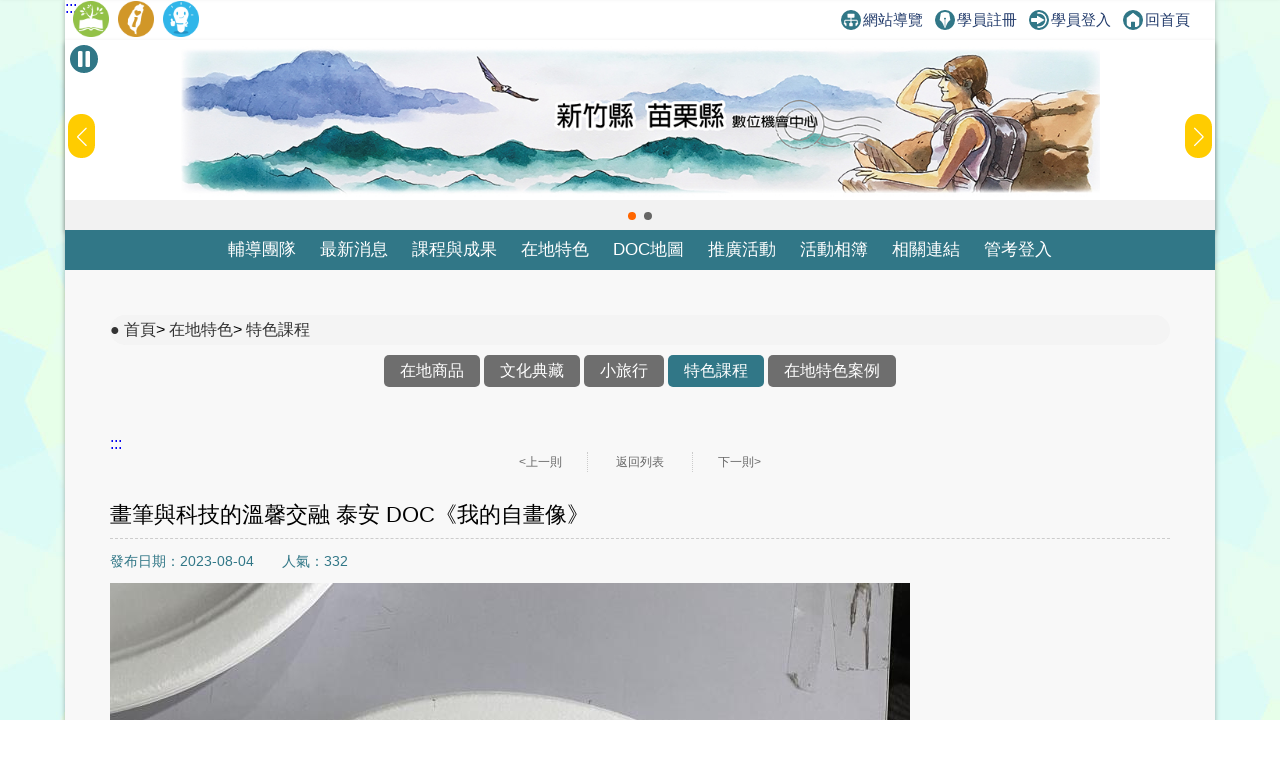

--- FILE ---
content_type: text/html; charset=utf-8
request_url: https://itaiwan.moe.gov.tw/sup/local_info.php?team=2&id=6242
body_size: 7434
content:
<!DOCTYPE HTML>
<html lang="zh-TW">
  <head>
    <title>畫筆與科技的溫馨交融  泰安 DOC《我的自畫像》-在地特色-新竹縣、苗栗縣數位機會中心</title>
    <meta http-equiv="X-UA-Compatible" content="IE=edge,chrome=1">
<meta name="viewport" content="width=device-width, initial-scale=1.0, user-scalable=no, minimum-scale=1.0, maximum-scale=1.0" />
<meta http-equiv="Content-Type" content="text/html; charset=utf-8" />
<meta name="format-detection" content="telephone=no">
<meta name="keywords" content="">
<meta name="description" content="">
<link rel="shortcut icon" href="https://itaiwan.moe.gov.tw/favicon.ico"/>

<link rel="stylesheet" href="https://itaiwan.moe.gov.tw/sup/style/_theme_style1.css"/><link rel="stylesheet" href="https://itaiwan.moe.gov.tw/sup/style/reset.css?v=20250612"/>
<link rel="stylesheet" href="https://itaiwan.moe.gov.tw/sup/style/index.css?v=20250612"/>
<link rel="stylesheet" href="https://itaiwan.moe.gov.tw/sup/style/main.css?v=20250612"/>
<link rel="stylesheet" href="https://itaiwan.moe.gov.tw/sup/style/public.css?v=20250612"/>
<link rel="stylesheet" href="https://itaiwan.moe.gov.tw/sup/style/fotorama.css?v=20250612"/>
<link rel="stylesheet" href="https://itaiwan.moe.gov.tw/style/swiper.css?v=20250612"/>
<script src="https://itaiwan.moe.gov.tw/js/jquery.min.js?v=20250612"></script>
<script src="https://itaiwan.moe.gov.tw/sup/js/js_scrolltopcontrol.js?v=20250612"></script>
<script src="https://itaiwan.moe.gov.tw/sup/js/js_submenu.js?v=20250612"></script>
<script src="https://itaiwan.moe.gov.tw/sup/js/fotorama.js?v=20250612"></script>
<script src="https://itaiwan.moe.gov.tw/sup/js/jq_option_menu.js?v=20250612"></script>
<script src="https://itaiwan.moe.gov.tw/sup/js/ddaccordion.js?v=20250612"></script>
<script src="https://itaiwan.moe.gov.tw/sup/js/js_youtube_autoscal.js?v=20250612"></script>
<script src="https://itaiwan.moe.gov.tw/sup/js/jquery.carouFredSel-6.2.1-packed.js?v=20250612"></script>
<script src="https://itaiwan.moe.gov.tw/sup/js/jquery.carouFredSel-6.2.1-packed_custom.js?v=20250612"></script>
<script src="https://itaiwan.moe.gov.tw/js/tab.js?v=20250612"></script>
<script src="https://itaiwan.moe.gov.tw/js/swiper.min.js?v=20250612"></script>
<script type="text/javascript">
  ddaccordion.init({
  	headerclass: "expandable", //Shared CSS class name of headers group that are expandable
  	contentclass: "categoryitems", //Shared CSS class name of contents group
  	revealtype: "click", //Reveal content when user clicks or onmouseover the header? Valid value: "click", "clickgo", or "mouseover"
  	mouseoverdelay: 200, //if revealtype="mouseover", set delay in milliseconds before header expands onMouseover
  	collapseprev: false, //Collapse previous content (so only one open at any time)? true/false 
  	defaultexpanded: [], //index of content(s) open by default [index1, index2, etc]. [] denotes no content
  	onemustopen: false, //Specify whether at least one header should be open always (so never all headers closed)
  	animatedefault: false, //Should contents open by default be animated into view?
  	persiststate: true, //persist state of opened contents within browser session?
  	toggleclass: ["", "openheader"], //Two CSS classes to be applied to the header when it's collapsed and expanded, respectively ["class1", "class2"]
  	togglehtml: ["prefix", "", ""], //Additional HTML added to the header when it's collapsed and expanded, respectively  ["position", "html1", "html2"] (see docs)
  	animatespeed: "fast", //speed of animation: integer in milliseconds (ie: 200), or keywords "fast", "normal", or "slow"
  	oninit:function(headers, expandedindices){ //custom code to run when headers have initalized
  		//do nothing
  	},
  	onopenclose:function(header, index, state, isuseractivated){ //custom code to run whenever a header is opened or closed
  		//do nothing
  	}
  })
</script>  </head>
  <body>
    	
<noscript>
  <div class="_noscript">
    很抱歉，網站的某些功能在 JavaScript 沒有啟用的狀態下無法正常使用。
  </div>
</noscript>
<a href="#C" class="goCenter" title="跳到主要內容" tabindex="1">跳到主要內容</a>
<div class="mini_menu">
  <div class="column">
    <div class="logo"><a href="index.php?team=2" tabindex="-1">新竹縣、苗栗縣數位機會中心</a></div>
    <div class="mini_submenu">
      <ul id="mini_menu">
        <li class="m0">
          <a href="about.php?team=2" tabindex="-1" title="輔導團隊">輔導團隊</a>
          <div class="submenu submenu_style1" style="display: none;">
            <div class="sub_class">
              <div class='title'><a href='about.php?team=2&id=1' tabindex="-1" title="計畫介紹">計畫介紹</a></div>
              <div class='title'><a href='about.php?team=2&id=2' tabindex="-1" title="關於我們">關於我們</a></div>
              <div class='title'><a href='about_2.php?team=2' tabindex="-1" title="地理位置">地理位置</a></div>
              <div class='title'><a href='resultvideo.php?team=2' tabindex="-1" title="輔導成果">輔導成果</a></div>
            </div>
          </div>
        </li>
        <li class="m0">
          <a href="news.php?team=2" tabindex="-1" title="最新消息">最新消息</a>
          <div class="submenu submenu_style1" style="display: none;">
            <div class="sub_class">
              <div class="title"><a href="news.php?team=2" tabindex="-1" title="最新消息">最新消息</a></div>
              <div class="title"><a href="mediareport.php?team=2" tabindex="-1" title="媒體報導">媒體報導</a></div>
            </div>
          </div>
        </li>
        <li class="m0">
          <a href="achievement.php?team=2" tabindex="-1" title="課程與成果">課程與成果</a>
          <div class="submenu submenu_style1" style="display: none;">
            <div class="sub_class">
              <div class="title"><a href="course.php?team=2" tabindex="-1" title="開課訊息">開課訊息</a></div>
              <div class="title"><a href="digital_list.php?team=2" tabindex="-1" title="數位應用活動">數位應用活動</a></div>
              <div class="title"><a href="achievement.php?team=2" tabindex="-1" title="上課照片">上課照片</a></div>
              <div class="title"><a href="achievement_dig.php?team=2" tabindex="-1" title="數位上課照片">數位上課照片</a></div>
              <div class="title"><a href="onlineclass.php?team=2" tabindex="-1" title="線上課程">線上課程</a></div>
              <div class="title"><a href="story.php?team=2" tabindex="-1" title="學習故事">學習故事</a></div>
            </div>
          </div>
        </li>
        <li class="m0">
          <a href="local.php?team=2" tabindex="-1" title="在地特色">在地特色</a>
          <div class="submenu submenu_style1" style="display: none;">
            <div class="sub_class">
              <div class='title'><a href='local.php?team=2&id=1' tabindex='-1' title='在地商品'>在地商品</a></div><div class='title'><a href='local.php?team=2&id=2' tabindex='-1' title='文化典藏'>文化典藏</a></div><div class='title'><a href='local.php?team=2&id=3' tabindex='-1' title='小旅行'>小旅行</a></div><div class='title'><a href='local.php?team=2&id=4' tabindex='-1' title='特色課程'>特色課程</a></div><div class='title'><a href='local.php?team=2&id=5' tabindex='-1' title='在地特色案例'>在地特色案例</a></div>            </div>
          </div>
        </li>
                <li class="m0">
          <a href="docmap_list_2.php?team=2" tabindex="-1" title="DOC地圖">DOC地圖</a>
        </li>
                <li class="m0">
          <a href="actives.php?team=2" tabindex="-1" title="推廣活動">推廣活動</a>
        </li>
				<li class="m0">
          <a href="album.php?team=2" title="活動相簿" tabindex="-1">活動相簿</a>
          <div class="submenu submenu_style1" style="display: none;">
            <div class="sub_class">
              <div class='title'><a href='album.php?team=2' tabindex="-1" title="活動照片">活動照片</a></div>
              <div class='title'><a href='photo.php?team=2' tabindex="-1" title="精選照片">精選照片</a></div>
              <div class='title'><a href='disseminate.php?team=2' tabindex="-1" title="宣導活動">宣導活動</a></div>
            </div>
          </div>
        </li>
        <li class="m0">
          <a href="links.php?team=2" tabindex="-1" title="相關連結">相關連結</a>
          <div class="submenu submenu_style1" style="display: none;">
            <div class="sub_class">
              <div class="title"><a href="links.php?team=2" tabindex="-1" title="網站連結">網站連結</a></div>
              <div class="title"><a href="links_company.php?team=2" tabindex="-1" title="企業捐贈">企業捐贈</a></div>
            </div>
          </div>
        </li>
        <li class="m0">
          <a href="#" tabindex="-1" title="登入">登入</a>
          <div class="submenu submenu_style1" style="display: none;">
            <div class="sub_class">
              <div class="title"><a href="../admin/index.php" tabindex="-1" title="管考登入">管考登入</a></div>
            </div>
          </div>
        </li>
      </ul>
    </div>
  </div>
</div>
<div class="contain_head">
<div class="header">
	<a class="TOP_mobile" title="上方連結區" name="U" accesskey="U" href="#U" tabindex="1">:::</a>
  <div class="link">
    <div class="link_column">
      <ul>
        <li>
          <h1><a href="index.php?team=2" title="回輔導團首頁"><img src="style/icon_sup.png" height="36" alt="回輔導團首頁"/></a></h1>
        </li>
        <li><a href="../index.php" title="回偏鄉數位培力推動計畫"><img src="style/icon_itaiwan.png" height="36" alt="回偏鄉數位培力推動計畫"/></a></li>
        <li><a href="../elearning/index.php" target="_blank" title="學習中心[另開新視窗]"><img src="style/icon_elearning.png" height="36" alt="學習中心"/></a></li>
      </ul>
			<div class="message">
        <a href="sitemap.php?team=2" title="網站導覽"><img src="style/icon_link_sitemap.svg" alt="圖示-網站導覽" style="">網站導覽</a>
        <a href="/elearning/member_regist.php" title="學員註冊(另開新視窗)" target="_blank"><img src="style/icon_link_regist.svg" alt="圖示-學員註冊" style="">學員註冊</a> 
        <a href="/elearning/login.php" title="學員登入(另開新視窗)" target="_blank"><img src="style/icon_link_login.svg" alt="圖示-學員登入" style="">學員登入</a>
        <a href="index.php?team=2" title="回首頁"><img src="style/icon_link_index.svg" alt="圖示-回首頁" style="">回首頁</a>
      </div>
    </div>
  </div>
  <div class="column">
    <div class="logo" onClick="location.href='index.php?team=2'">新竹縣、苗栗縣數位機會中心</div>
    <div id="option" tabindex="1">展開漢堡選單</div>
    <div id="option_column">
      <div class="option_wrap">
        <ul class="option_menu">
          <li class="menuheader expandable option_sel">
            <a href="#" tabindex="-1" title="登入">登入</a> <span class="status">展開</span>
          </li>
          <ul class="categoryitems">
            <li><a href="../admin/index.php" tabindex="-1" title="管考登入">管考登入</a></li>
          </ul>
          <li class="option_sel">
            <a href="index.php?team=2" tabindex="-1" title="首頁">首頁</a>
          </li>
          <li class="option_title">主選單</li>
          <li class="menuheader expandable option_sel">
            <a href="about.php?team=2" tabindex="-1" title="輔導團隊">輔導團隊</a> <span class="status">展開</span>
          </li>
          <ul class="categoryitems">
            <li><a href='about.php?team=2&id=1' tabindex="-1" title="計畫介紹">計畫介紹</a></li>
            <li><a href='about.php?team=2&id=2' tabindex="-1" title="關於我們">關於我們</a></li>
            <li><a href='about_2.php?team=2' tabindex="-1" title="地理位置">地理位置</a></li>
            <li><a href='resultvideo.php?team=2' tabindex="-1" title="輔導成果">輔導成果</a></li>
          </ul>
          <li class="option_sel">
            <a href="news.php?team=2" tabindex="-1" title="最新消息">最新消息</a>
          </li>
          <li class="option_sel">
            <a href="mediareport.php?team=2" tabindex="-1" title="媒體報導">媒體報導</a>
          </li>
          <li class="menuheader expandable option_sel">
            <a href="achievement.php?team=2" tabindex="-1" title="課程與成果">課程與成果</a> <span class="status">展開</span>
          </li>
          <ul class="categoryitems">
            <li><a href="course.php?team=2" tabindex="-1" title="開課訊息">開課訊息</a></li>
            <li><a href="digital_list.php?team=2" tabindex="-1" title="數位應用活動">數位應用活動</a></li>
            <li><a href="achievement.php?team=2" tabindex="-1" title="上課照片">上課照片</a></li>
            <li><a href="achievement_dig.php?team=2" tabindex="-1" title="數位上課照片">數位上課照片</a></li>
            <li><a href="onlineclass.php?team=2" tabindex="-1" title="線上課程">線上課程</a></li>
            <li><a href="story.php?team=2" tabindex="-1" title="學習故事">學習故事</a></li>
          </ul>
          <li class="menuheader expandable option_sel">
            <a href="local.php?team=2" tabindex="-1" title="在地特色">在地特色</a> <span class="status">展開</span>
          </li>
          <ul class="categoryitems">
            <li><a href='local.php?team=2&id=1' tabindex='-1' title='在地商品'>在地商品</a></li><li><a href='local.php?team=2&id=2' tabindex='-1' title='文化典藏'>文化典藏</a></li><li><a href='local.php?team=2&id=3' tabindex='-1' title='小旅行'>小旅行</a></li><li><a href='local.php?team=2&id=4' tabindex='-1' title='特色課程'>特色課程</a></li><li><a href='local.php?team=2&id=5' tabindex='-1' title='在地特色案例'>在地特色案例</a></li>          </ul>
                    <li class="option_sel">
            <a href="docmap_list_2.php?team=2" tabindex="-1" title="DOC地圖">DOC地圖</a>
          </li>
                    <li class="option_sel">
            <a href="actives.php?team=2" tabindex="-1" title="推廣活動">推廣活動</a>
          </li>
					<li class="menuheader expandable option_sel">
            <a href="album.php?team=2" tabindex="-1" title="活動相簿">活動相簿</a> <span class="status">展開</span>
          </li>
          <ul class="categoryitems">
            <li><a href="album.php?team=2" tabindex="-1" title="活動照片">活動照片</a></li>
            <li><a href="photo.php?team=2" tabindex="-1" title="精選照片">精選照片</a></li>
            <li><a href="disseminate.php?team=2" tabindex="-1" title="宣導活動">宣導活動</a></li>
          </ul>
          <li class="menuheader expandable option_sel">
            <a href="links.php?team=2" tabindex="-1" title="相關連結">相關連結</a> <span class="status">展開</span>
          </li>
          <ul class="categoryitems">
            <li><a href="../index.php" tabindex="-1" title="偏鄉數位培力推動計畫">偏鄉數位培力推動計畫</a></li>
            <li><a href="../tablet/index.php" tabindex="-1" title="行動近用計畫">行動近用計畫</a></li>
            <li><a href="../elearning/index.php" tabindex="-1" title="學習中心">學習中心</a></li>
            <li><a href="links.php?team=2" tabindex="-1" title="網站連結">網站連結</a></li>
            <li><a href="links_company.php?team=2" tabindex="-1" title="企業捐贈">企業捐贈</a></li>
          </ul>
          <li class="option_title">網站資訊</li>
          <li class="option_sel">
            <a href="private.php?team=2" tabindex="-1" title="隱私權宣告">隱私權宣告</a>
          </li>
          <li class="option_sel">
            <a href="security.php?team=2" tabindex="-1" title="資訊安全宣告">資訊安全宣告</a>
          </li>
          <li class="option_sel">
            <a href="personal.php?team=2" tabindex="-1" title="個人資料保護">個人資料保護</a>
          </li>
          <li class="option_sel">
            <a href="sitemap.php?team=2" tabindex="-1" title="網站導覽">網站導覽</a>
          </li>
					<a href="#close" id="rwdmenu_tab_close" tabindex="-1" title="關閉選單">關閉選單</a>
        </ul>
      </div>
    </div>
  </div>
</div>

<div class="top_banner">
	<!--banner start-->
	<button id="button-top-banner" class="swiper-toggle _stop" aria-label="暫停Banner輪播" type="button" title="暫停Banner輪播">
    <span class="_text">暫停Banner輪播</span>
  </button>
	
	<div class="swiper-container swiper_banner">
		<div class="swiper-wrapper">
			<!-- Slides -->
			
					<div class="swiper-slide">
						<div class="box_commend">
							<a href="https://itaiwan.moe.gov.tw/sup/index.php?team=2" title="前往輔導團網站[另開新視窗]" target="_blank">
								<div class="pic" style="background-image: url('/doc/upfd/upimage/TP-170314-013548.jpg');">前往輔導團網站[另開新視窗]</div>
							</a>
						</div>
					</div>
					<div class="swiper-slide">
						<div class="box_commend">
							<a href="https://itaiwan.moe.gov.tw/sup/index.php?team=2" title="前往輔導團網站[另開新視窗]" target="_blank">
								<div class="pic" style="background-image: url('/doc/upfd/upimage/TP-170316-013780.jpg');">前往輔導團網站[另開新視窗]</div>
							</a>
						</div>
					</div>		</div>
		<div class="swiper-pagination swiper-pagination-white"></div>
		<div class="swiper-button-next swiper-button-white"></div>
		<div class="swiper-button-prev swiper-button-white"></div>
	</div>
	<noscript>
		<style type="text/css">
			.top_banner{
				height: unset;
			}
			.swiper-wrapper{
				display: grid !important;
				gap: 5px !important;
				grid-template-columns: repeat(1,1fr);
			}
			.swiper-button-prev,
			.swiper-button-next{
				display: none !important;
			}
		</style>
	</noscript>
	<!--banner end-->
</div>
<script type="text/javascript">
/*20250606-無障礙修改需求-banner start*/
//********************************************
$(function(){
  function index_banner(){
    var swiper_banner = new Swiper('.swiper_banner', {
      slidesPerView: 1,
      spaceBetween: 0,
      //centeredSlides: true,
      loop: true,
      autoplay: {
        delay: 8000,
        disableOnInteraction: false,
      },
      pagination: {
        el: '.swiper-pagination',
        clickable: true,
      },
      navigation: {
        nextEl: '.swiper-button-next',
        prevEl: '.swiper-button-prev',
      },
    })
    let isPaused = false;
    $('#button-top-banner').on('click', function () {
      if (isPaused) {
        swiper_banner.autoplay.start();
        let _text = "暫停";
        $(this).attr('aria-label',_text);
        $(this).addClass('_stop');
        $(this).removeClass('_play');
        $(this).find("span").text(_text);
      } else {
        swiper_banner.autoplay.stop();
        let _text = "輪播";
        $(this).attr('aria-label',_text);
        $(this).addClass('_play');
        $(this).removeClass('_stop');
        $(this).find("span").text(_text);
      }
      isPaused = !isPaused;
    });
  }
  index_banner();
});
//********************************************
/*20250606-無障礙修改需求-banner end*/
</script>
</script>    <div id="mask"></div>
    <div class="menu">
  <div class="menu_column">
    <ul id="menu" class="nav">
      <li class="m0">
        <a href="about.php?team=2" title="輔導團隊">輔導團隊</a>
        <div class="submenu submenu_style1" style="display: none;">
          <div class="sub_class">
            <div class='title'><a href='about.php?team=2&id=1' title="計畫介紹">計畫介紹</a></div>
            <div class='title'><a href='about.php?team=2&id=2' title="關於我們">關於我們</a></div>
            <div class='title'><a href='about_2.php?team=2' title="地理位置">地理位置</a></div>
            <div class='title'><a href='resultvideo.php?team=2' title="輔導成果">輔導成果</a></div>
          </div>
        </div>
      </li>
      <li class="m0">
        <a href="news.php?team=2" title="最新消息">最新消息</a>
        <div class="submenu submenu_style1" style="display: none;">
          <div class="sub_class">
            <div class="title"><a href="news.php?team=2" title="最新消息">最新消息</a></div>
            <div class="title"><a href="mediareport.php?team=2" title="媒體報導">媒體報導</a></div>
          </div>
        </div>
      </li>
      <li class="m0">
        <a href="course.php?team=2" title="課程與成果">課程與成果</a>
        <div class="submenu submenu_style1" style="display: none;">
          <div class="sub_class">
            <div class="title"><a href="course.php?team=2" title="開課訊息">開課訊息</a></div>
            <div class="title" style="width:120px;"><a href="digital_list.php?team=2" title="數位應用活動">數位應用活動</a></div>
            <div class="title"><a href="achievement.php?team=2" title="上課照片">上課照片</a></div>
            <div class="title"><a href="achievement_dig.php?team=2" title="數位上課照片">數位上課照片</a></div>
            <div class="title"><a href="onlineclass.php?team=2" title="線上課程">線上課程</a></div>
            <div class="title"><a href="story.php?team=2" title="學習故事">學習故事</a></div>
          </div>
        </div>
      </li>
      <li class="m0">
        <a href="local.php?team=2" title="在地特色">在地特色</a>
        <div class="submenu submenu_style1" style="display: none;">
          <div class="sub_class">
            <div class='title'><a href='local.php?team=2&id=1' title='在地商品'>在地商品</a></div><div class='title'><a href='local.php?team=2&id=2' title='文化典藏'>文化典藏</a></div><div class='title'><a href='local.php?team=2&id=3' title='小旅行'>小旅行</a></div><div class='title'><a href='local.php?team=2&id=4' title='特色課程'>特色課程</a></div><div class='title'><a href='local.php?team=2&id=5' title='在地特色案例'>在地特色案例</a></div>          </div>
        </div>
      </li>
            <li class="m0">
        <a href="docmap_list_2.php?team=2" title="DOC地圖">DOC地圖</a>
      </li>
            <li class="m0">
        <a href="actives.php?team=2" title="推廣活動">推廣活動</a>
				<!--
				<div class="submenu submenu_style3" style="display: none;">
          <div class="sub_class">
            <div class="title"><a href="actives.php?team=2" title="推廣活動">推廣活動</a></div>
            <div class="title"><a href="openrecord.php?team=2" title="DOC開放紀錄">DOC開放紀錄</a></div>
          </div>
        </div>
				-->
      </li>
			<li class="m0">
        <a href="album.php?team=2" title="活動照片">活動相簿</a>
        <div class="submenu submenu_style1" style="display: none;">
          <div class="sub_class">
            <div class='title'><a href='album.php?team=2' title="活動照片">活動照片</a></div>
            <div class='title'><a href='photo.php?team=2' title="精選照片">精選照片</a></div>
            <div class='title'><a href='disseminate.php?team=2' title="宣導活動">宣導活動</a></div>
          </div>
        </div>
      </li>
			<!--
      <li class="m0">
        <a href="album.php?team=2" title="活動照片">活動照片</a>
      </li>
      <li class="m0">
        <a href="photo.php?team=2" title="精選照片">精選照片</a>
      </li>
			-->
      <li class="m0">
        <a href="links.php?team=2" title="相關連結">相關連結</a>
        <div class="submenu submenu_style1" style="display: none;">
          <div class="sub_class">
            <div class="title"><a href="links.php?team=2" title="網站連結">網站連結</a></div>
            <div class="title"><a href="links_company.php?team=2" title="企業捐贈">企業捐贈</a></div>
          </div>
        </div>
      </li>
      <li class="m0">
        <a href="../admin/index.php" title="管考登入">管考登入</a>
      </li>
    </ul>
  </div>
</div>    </div>
    <div class="contain">
      <div class="info_column">
        <div class="mobile_banner"></div>
        <div class="main_column_full">
          <div class="nav_column">
            <span class="nav_view">
              <a href="index.php?team=2" title="首頁">首頁</a>>
              <a href="local.php?team=2" title="在地特色">在地特色</a>>
              <a href="local.php?team=2&id=4" title="特色課程">特色課程</a>
            </span>
          </div>
          <div class="share_column">
            <!--
<script type='text/javascript' data-cfasync='false' src='//dsms0mj1bbhn4.cloudfront.net/assets/pub/shareaholic.js' data-shr-siteid='b9d99283765bf2d88705b263bdb15a18' async='async'></script>
<div class='shareaholic-canvas' data-app='share_buttons' data-app-id='24642398'></div>
-->
          </div>
					<div class="main_column_full_left_menu">
            <a href="local.php?team=2&id=1" title="在地商品">在地商品</a>
            <a href="local.php?team=2&id=2" title="文化典藏">文化典藏</a>
            <a href="local.php?team=2&id=3" title="小旅行">小旅行</a>
						<a href="local.php?team=2&id=4" title="特色課程" class="current">特色課程</a> 
            <a href="local.php?team=2&id=5" title="在地特色案例">在地特色案例</a> 
					</div>	
        </div>
        <div class="main_column_full">
          <a href="#C" title="中央內容區塊" id="AC" accesskey="C" name="C">:::</a>
          <div class="page_container page_container_top">
            <div id="page_block">
              <a class='page_prev' href='local_info.php?team=2&id=6165' title='上一則'>&lt;上一則</a>              <a class="page_back" href="local.php?team=2&id=4" title="返回在地特色列表">返回列表</a>
              <a class='page_next' href='local_info.php?team=2&id=6243' title='下一則'>下一則&gt;</a>            </div>
          </div>
          <div class="main_title_column">
            <div class="left">
              <div class="title justify">
                畫筆與科技的溫馨交融  泰安 DOC《我的自畫像》              </div>
            </div>
            <div class="right">
            </div>
          </div>
          <div class="main_date">發布日期：2023-08-04　　人氣：332</div>
                    <div class='HTML_info justify'><p class='pic_top'><img src='/doc/upfd/upimage/LO-230804-056377.jpg' alt='學員繪製自己的畫像。' /></p><p>泰安 DOC 開設「我的自畫像」課程，前往錦水部落圓墩文健站服務高齡長者，許沛晴老師結合手繪與平板工具，協助部落長輩繪製下自己可愛的樣貌，並藉由課程體驗讓長輩們有機會接觸新科技，增進長輩氜對數位學習的意願。</p>

<p> </p>

<p>課堂上，沛晴老師活潑的帶領長輩跳起健康早操，親近長輩平常在文健站的日常，也順便活動日益退化的手腳。</p></div><div class='HTML_info justify'><p class='pic_top'><img src='/doc/upfd/upimage/NS-231017-058759.jpg' alt='學員利用輕黏土捏出自己的模樣。' /></p><p><br />
老師一步步的耐心帶領著學員發想繪圖的創意，長輩們熱絡的回應自己期待自己的模樣，並藉由手中的畫筆將想像中的樣貌畫下來，其中一位八十多歲的長輩向我們表示自己的手已經無法完全張開，但他還是很認真仔細的一筆一筆慢慢畫，鄰座的同學也熱心協助，給予配色建議，完成後，Ya'ge 開心的展示自己的作品，並且開心的說要趕快帶回去和家人分享。</p></div><div class='HTML_info justify'><p class='pic_top'><img src='/doc/upfd/upimage/LO-230804-056379.jpg' alt='開心與學習成果合影。' /></p><p>課程結束後，部落長輩一起和自己的作品拍下合照，為這次課程畫下美好句點。</p></div>          <div class="page_container">
            <div id="page_block">
              <a class='page_prev' href='local_info.php?team=2&id=6165' title='上一則'>&lt;上一則</a>              <a class="page_back" href="local.php?team=2&id=4" title="返回在地特色列表">返回列表</a>
              <a class='page_next' href='local_info.php?team=2&id=6243' title='下一則'>下一則&gt;</a>            </div>
          </div>
        </div>
      </div>
      <div class="column_copyright">
	<div class="block_style"></div>
    <div class="column">
        <div class="fb">
          <iframe src="https://www.facebook.com/plugins/page.php?href=https%3A%2F%2Fwww.facebook.com%2FiDOC.edu%2F&tabs=timeline&width=340&height=70&small_header=false&adapt_container_width=true&hide_cover=true&show_facepile=false&appId=215111895359552" width="340" height="70" scrolling="no" frameborder="0" allowTransparency="true" allow="encrypted-media" title="偏鄉數位培力推動計畫facebook" name="fbframe" sandbox></iframe>  
        </div>
                <div class="fb">
					<iframe src="https://www.facebook.com/plugins/page.php?href=https%3A%2F%2Fwww.facebook.com%2FDOCBenQ%2F&tabs=timeline&width=340&height=70&small_header=false&adapt_container_width=true&hide_cover=true&show_facepile=false&appId=215111895359552" width="340" height="70" scrolling="no" frameborder="0" allowTransparency="true" allow="encrypted-media" title="財團法人明基基金會facebook" name="fbframe" sandbox></iframe>  
        </div>
                        <div class="fb">
          <iframe src="https://www.facebook.com/plugins/page.php?href=https%3A%2F%2Fwww.facebook.com%2Fbenqfoundation.org&tabs=timeline&width=340&height=70&small_header=false&adapt_container_width=true&hide_cover=true&show_facepile=false&appId=215111895359552" width="340" height="70" scrolling="no" frameborder="0" allowTransparency="true" allow="encrypted-media" title="友站facebook" name="fbframe" sandbox></iframe>
        </div>
                <div class="link">
        	<ul>
            <li>
              <a href="#Z" accesskey="Z" name="Z" title="下方導覽區塊">:::</a>
            </li>
            <li>
              <a href="private.php?team=2" title="隱私權宣告">隱私權宣告</a>
            </li>
            <li>
              <a href="security.php?team=2" title="資訊安全宣告">資訊安全宣告</a>
            </li>
            <li>
              <a href="personal.php?team=2" title="個人資料保護">個人資料保護</a>
            </li>
            <li>
              <a href="sitemap.php?team=2" title="網站導覽">網站導覽</a>
            </li>
          </ul>
        </div>
        <div class="counts"><img src="style/icon_site_counts.png" alt="瀏覽人次"/> 瀏覽人次：1,726,296  </div>
        <div class="info">
          <div class="host"> 輔導團隊：財團法人明基基金會　</div>
          <div class="address">地址：333 桃園市龜山區山鶯路 157 號 </div>
          <div class="service_msg">連絡電話：(03) 359-8800 # 2893</div>
        </div>
        <div class="e-mail">
          <img src="style/icon_email.png" alt="聯絡信箱"/> 聯絡信箱：<a href="mailto:Vada.YC.Lee@BenQ.com" title="聯絡信箱">Vada.YC.Lee@BenQ.com</a>
        </div>
    </div>
</div>
<style>
<!--
#rev-shifter{
display:none;
}
-->
</style>
<!-- Google tag (gtag.js) -->
<script async src="https://www.googletagmanager.com/gtag/js?id=G-7FRXDRDXZP"></script>
<script>
  window.dataLayer = window.dataLayer || [];
  function gtag(){dataLayer.push(arguments);}
  gtag('js', new Date());

  gtag('config', 'G-7FRXDRDXZP');
</script>
<script>  
  $('a').each(function() {
    $a_tag = $(this).attr("title");
    if(typeof($a_tag) == "undefined") {
      $(this).hide();
    }
  });
  $('img').each(function() {
    $img_tag = $(this).attr("alt");
    if(typeof($img_tag) == "undefined") {
      $(this).hide();
    }
  });
  $('table').each(function() {
    $table_tag = $(this).attr("summary");
    if(typeof($table_tag) == "undefined") {
      $(this).hide();
    } else {
      t = $(this);
      firstTr = t.find('tr:first').remove();
      firstTr.find('td').contents().unwrap().wrap('<th>');
  
      t.prepend($('<thead></thead>').append(firstTr));
    }
  });
	
	// 處理 select：若沒有 title 則補上說明
  $('select').each(function () {
    const select = $(this);
    const title = select.attr("title");
    const defaultTitle = "請按下空白鍵或Enter鍵展開選項";
    if (!title || title.trim() === "") {
      select.attr("title", defaultTitle);
    }
  });
</script>    </div>
    <script src="js/menu_float.js"></script>
  </body>
</html>

--- FILE ---
content_type: text/css
request_url: https://itaiwan.moe.gov.tw/sup/style/_theme_style1.css
body_size: 216
content:
:root{
  --theme_master_color: #317787;
  --body_bg: url(../style1/bg.jpg) repeat;
  --column_copyright: url(../style1/bg_bottom.jpg) repeat;
  --column_copyright_block_style: url(../style1/bg_bottom_bar.png) repeat-x;
  --list_column_show_column_prev: url(../style1/button_prev.png) no-repeat;
  --list_column_show_column_next: url(../style1/button_next.png) no-repeat;
  --icon_column_title_result: url(../style1/iocn_001.png) no-repeat;
  --icon_column_title_story: url(../style1/iocn_002.png) no-repeat;
}

--- FILE ---
content_type: text/javascript
request_url: https://itaiwan.moe.gov.tw/sup/js/ddaccordion.js?v=20250612
body_size: 4623
content:
//** Accordion Content script: By Dynamic Drive, at http://www.dynamicdrive.com
//** Created: Jan 7th, 08'. Last updated: Feb 16th, 2012 to v2.0

//Version 1.9: June 7th, 2010':
//**1) Ajax content support added, so a given header's content can be dynamically fetched from an external file and on demand.
//**2) Optimized script performance by caching header and content container references

//Version 2.0: Feb 16th, 2012':
//** 1) Added option ("scrolltoheader") to scroll to the expanded header in question after it expands (useful if a header contains long content).


var ddaccordion={
	ajaxloadingmsg: '<img src="loading2.gif" /><br />Loading Content...', //customize HTML to output while Ajax content is being fetched (if applicable)

	headergroup: {}, //object to store corresponding header group based on headerclass value
	contentgroup: {}, //object to store corresponding content group based on headerclass value

	preloadimages:function($images){
		$images.each(function(){
			var preloadimage=new Image()
			preloadimage.src=this.src
		})
	},

	expandone:function(headerclass, selected, scrolltoheader){ //PUBLIC function to expand a particular header
		this.toggleone(headerclass, selected, "expand", scrolltoheader)
	},

	collapseone:function(headerclass, selected){ //PUBLIC function to collapse a particular header
		this.toggleone(headerclass, selected, "collapse")
	},

	expandall:function(headerclass){ //PUBLIC function to expand all headers based on their shared CSS classname
		var $headers=this.headergroup[headerclass]
		this.contentgroup[headerclass].filter(':hidden').each(function(){
			$headers.eq(parseInt($(this).attr('contentindex'))).trigger("evt_accordion")
		})
	},

	collapseall:function(headerclass){ //PUBLIC function to collapse all headers based on their shared CSS classname
		var $headers=this.headergroup[headerclass]
		this.contentgroup[headerclass].filter(':visible').each(function(){
			$headers.eq(parseInt($(this).attr('contentindex'))).trigger("evt_accordion")
		})
	},

	toggleone:function(headerclass, selected, optstate, scrolltoheader){ //PUBLIC function to expand/ collapse a particular header
		var $targetHeader=this.headergroup[headerclass].eq(selected)
		var $subcontent=this.contentgroup[headerclass].eq(selected)
		if (typeof optstate=="undefined" || optstate=="expand" && $subcontent.is(":hidden") || optstate=="collapse" && $subcontent.is(":visible"))
			$targetHeader.trigger("evt_accordion", [false, scrolltoheader])
	},

	ajaxloadcontent:function($targetHeader, $targetContent, config, callback){
		var ajaxinfo=$targetHeader.data('ajaxinfo')

		function handlecontent(content){ //nested function
			if (content){ //if ajax content has loaded
				ajaxinfo.cacheddata=content //remember ajax content 
				ajaxinfo.status="cached" //set ajax status to cached
				if ($targetContent.queue("fx").length==0){ //if this content isn't currently expanding or collapsing
					$targetContent.hide().html(content) //hide loading message, then set sub content's HTML to ajax content
					ajaxinfo.status="complete" //set ajax status to complete
					callback() //execute callback function- expand this sub content
				}
			}
			if (ajaxinfo.status!="complete"){
				setTimeout(function(){handlecontent(ajaxinfo.cacheddata)}, 100) //call handlecontent() again until ajax content has loaded (ajaxinfo.cacheddata contains data)
			}
		} //end nested function

		if (ajaxinfo.status=="none"){ //ajax data hasn't been fetched yet
			$targetContent.html(this.ajaxloadingmsg)
			$targetContent.slideDown(config.animatespeed)
			ajaxinfo.status="loading" //set ajax status to "loading"
			$.ajax({
				url: ajaxinfo.url, //path to external menu file
				error:function(ajaxrequest){
					handlecontent('Error fetching content. Server Response: '+ajaxrequest.responseText)
				},
				success:function(content){
					content=(content=="")? " " : content //if returned content is empty, set it to "space" is content no longer returns false/empty (hasn't loaded yet)
					handlecontent(content)
				}
			})
		}
		else if (ajaxinfo.status=="loading")
			handlecontent(ajaxinfo.cacheddata)
	},

	expandit:function($targetHeader, $targetContent, config, useractivated, directclick, skipanimation, scrolltoheader){
		var ajaxinfo=$targetHeader.data('ajaxinfo')
		if (ajaxinfo){ //if this content should be fetched via Ajax
			if (ajaxinfo.status=="none" || ajaxinfo.status=="loading")
				this.ajaxloadcontent($targetHeader, $targetContent, config, function(){ddaccordion.expandit($targetHeader, $targetContent, config, useractivated, directclick)})
			else if (ajaxinfo.status=="cached"){
				$targetContent.html(ajaxinfo.cacheddata)
				ajaxinfo.cacheddata=null
				ajaxinfo.status="complete"
			}
		}
		this.transformHeader($targetHeader, config, "expand")
		$targetContent.slideDown(skipanimation? 0 : config.animatespeed, function(){
			config.onopenclose($targetHeader.get(0), parseInt($targetHeader.attr('headerindex')), $targetContent.css('display'), useractivated)
			if (scrolltoheader){
				var sthdelay=(config["collapseprev"])? 20 : 0
				clearTimeout(config.sthtimer)
				config.sthtimer=setTimeout(function(){ddaccordion.scrollToHeader($targetHeader)}, sthdelay)
			}
			if (config.postreveal=="gotourl" && directclick){ //if revealtype is "Go to Header URL upon click", and this is a direct click on the header
				var targetLink=($targetHeader.is("a"))? $targetHeader.get(0) : $targetHeader.find('a:eq(0)').get(0)
				if (targetLink) //if this header is a link
					setTimeout(function(){location=targetLink.href}, 200 + (scrolltoheader? 400+sthdelay : 0) ) //ignore link target, as window.open(targetLink, targetLink.target) doesn't work in FF if popup blocker enabled
			}
		})
	},

	scrollToHeader:function($targetHeader){
		ddaccordion.$docbody.stop().animate({scrollTop: $targetHeader.offset().top}, 400)
	},

	collapseit:function($targetHeader, $targetContent, config, isuseractivated){
		this.transformHeader($targetHeader, config, "collapse")
		$targetContent.slideUp(config.animatespeed, function(){config.onopenclose($targetHeader.get(0), parseInt($targetHeader.attr('headerindex')), $targetContent.css('display'), isuseractivated)})
	},

	transformHeader:function($targetHeader, config, state){
		$targetHeader.addClass((state=="expand")? config.cssclass.expand : config.cssclass.collapse) //alternate btw "expand" and "collapse" CSS classes
		.removeClass((state=="expand")? config.cssclass.collapse : config.cssclass.expand)
		if (config.htmlsetting.location=='src'){ //Change header image (assuming header is an image)?
			$targetHeader=($targetHeader.is("img"))? $targetHeader : $targetHeader.find('img').eq(0) //Set target to either header itself, or first image within header
			$targetHeader.attr('src', (state=="expand")? config.htmlsetting.expand : config.htmlsetting.collapse) //change header image
		}
		else if (config.htmlsetting.location=="prefix") //if change "prefix" HTML, locate dynamically added ".accordprefix" span tag and change it
			$targetHeader.find('.accordprefix').empty().append((state=="expand")? config.htmlsetting.expand : config.htmlsetting.collapse)
		else if (config.htmlsetting.location=="suffix")
			$targetHeader.find('.accordsuffix').empty().append((state=="expand")? config.htmlsetting.expand : config.htmlsetting.collapse)
	},

	urlparamselect:function(headerclass){
		var result=window.location.search.match(new RegExp(headerclass+"=((\\d+)(,(\\d+))*)", "i")) //check for "?headerclass=2,3,4" in URL
		if (result!=null)
			result=RegExp.$1.split(',')
		return result //returns null, [index], or [index1,index2,etc], where index are the desired selected header indices
	},

	getCookie:function(Name){ 
		var re=new RegExp(Name+"=[^;]+", "i") //construct RE to search for target name/value pair
		if (document.cookie.match(re)) //if cookie found
			return document.cookie.match(re)[0].split("=")[1] //return its value
		return null
	},

	setCookie:function(name, value){
		document.cookie = name + "=" + value + "; path=/"
	},

	init:function(config){
	document.write('<style type="text/css">\n')
	document.write('.'+config.contentclass+'{display: none}\n') //generate CSS to hide contents
	document.write('a.hiddenajaxlink{display: none}\n') //CSS class to hide ajax link
	document.write('<\/style>')
	jQuery(document).ready(function($){
		ddaccordion.urlparamselect(config.headerclass)
		var persistedheaders=ddaccordion.getCookie(config.headerclass)
		ddaccordion.headergroup[config.headerclass]=$('.'+config.headerclass) //remember header group for this accordion
		ddaccordion.contentgroup[config.headerclass]=$('.'+config.contentclass) //remember content group for this accordion
		ddaccordion.$docbody=(window.opera)? (document.compatMode=="CSS1Compat"? jQuery('html') : jQuery('body')) : jQuery('html,body')
		var $headers=ddaccordion.headergroup[config.headerclass]
		var $subcontents=ddaccordion.contentgroup[config.headerclass]
		config.cssclass={collapse: config.toggleclass[0], expand: config.toggleclass[1]} //store expand and contract CSS classes as object properties
		config.revealtype=config.revealtype || "click"
		config.revealtype=config.revealtype.replace(/mouseover/i, "mouseenter")
		if (config.revealtype=="clickgo"){
			config.postreveal="gotourl" //remember added action
			config.revealtype="click" //overwrite revealtype to "click" keyword
		}
		if (typeof config.togglehtml=="undefined")
			config.htmlsetting={location: "none"}
		else
			config.htmlsetting={location: config.togglehtml[0], collapse: config.togglehtml[1], expand: config.togglehtml[2]} //store HTML settings as object properties
		config.oninit=(typeof config.oninit=="undefined")? function(){} : config.oninit //attach custom "oninit" event handler
		config.onopenclose=(typeof config.onopenclose=="undefined")? function(){} : config.onopenclose //attach custom "onopenclose" event handler
		var lastexpanded={} //object to hold reference to last expanded header and content (jquery objects)
		var expandedindices=ddaccordion.urlparamselect(config.headerclass) || ((config.persiststate && persistedheaders!=null)? persistedheaders : config.defaultexpanded)
		if (typeof expandedindices=='string') //test for string value (exception is config.defaultexpanded, which is an array)
			expandedindices=expandedindices.replace(/c/ig, '').split(',') //transform string value to an array (ie: "c1,c2,c3" becomes [1,2,3]
		if (expandedindices.length==1 && expandedindices[0]=="-1") //check for expandedindices value of [-1], indicating persistence is on and no content expanded
			expandedindices=[]
		if (config["collapseprev"] && expandedindices.length>1) //only allow one content open?
			expandedindices=[expandedindices.pop()] //return last array element as an array (for sake of jQuery.inArray())
		if (config["onemustopen"] && expandedindices.length==0) //if at least one content should be open at all times and none are, open 1st header
			expandedindices=[0]
		$headers.each(function(index){ //loop through all headers
			var $header=$(this)
			if (/(prefix)|(suffix)/i.test(config.htmlsetting.location) && $header.html()!=""){ //add a SPAN element to header depending on user setting and if header is a container tag
				$('<span class="accordprefix"></span>').prependTo(this)
				$('<span class="accordsuffix"></span>').appendTo(this)
			}
			$header.attr('headerindex', index+'h') //store position of this header relative to its peers
			$subcontents.eq(index).attr('contentindex', index+'c') //store position of this content relative to its peers
			var $subcontent=$subcontents.eq(index)
			var $hiddenajaxlink=$subcontent.find('a.hiddenajaxlink:eq(0)') //see if this content should be loaded via ajax
			if ($hiddenajaxlink.length==1){
				$header.data('ajaxinfo', {url:$hiddenajaxlink.attr('href'), cacheddata:null, status:'none'}) //store info about this ajax content inside header
			}
			var needle=(typeof expandedindices[0]=="number")? index : index+'' //check for data type within expandedindices array- index should match that type
			if (jQuery.inArray(needle, expandedindices)!=-1){ //check for headers that should be expanded automatically (convert index to string first)
				ddaccordion.expandit($header, $subcontent, config, false, false, !config.animatedefault) //3rd last param sets 'isuseractivated' parameter, 2nd last sets isdirectclick, last sets skipanimation param
				lastexpanded={$header:$header, $content:$subcontent}
			}  //end check
			else{
				$subcontent.hide()
				config.onopenclose($header.get(0), parseInt($header.attr('headerindex')), $subcontent.css('display'), false) //Last Boolean value sets 'isuseractivated' parameter
				ddaccordion.transformHeader($header, config, "collapse")
			}
		})
		//if (config["scrolltoheader"] && lastexpanded.$header)
			//ddaccordion.scrollToHeader(lastexpanded.$header)
		$headers.bind("evt_accordion", function(e, isdirectclick, scrolltoheader){ //assign CUSTOM event handler that expands/ contacts a header
				var $subcontent=$subcontents.eq(parseInt($(this).attr('headerindex'))) //get subcontent that should be expanded/collapsed
				if ($subcontent.css('display')=="none"){
					ddaccordion.expandit($(this), $subcontent, config, true, isdirectclick, false, scrolltoheader) //2nd last param sets 'isuseractivated' parameter
					if (config["collapseprev"] && lastexpanded.$header && $(this).get(0)!=lastexpanded.$header.get(0)){ //collapse previous content?
						ddaccordion.collapseit(lastexpanded.$header, lastexpanded.$content, config, true) //Last Boolean value sets 'isuseractivated' parameter
					}
					lastexpanded={$header:$(this), $content:$subcontent}
				}
				else if (!config["onemustopen"] || config["onemustopen"] && lastexpanded.$header && $(this).get(0)!=lastexpanded.$header.get(0)){
					ddaccordion.collapseit($(this), $subcontent, config, true) //Last Boolean value sets 'isuseractivated' parameter
				}
 		})
		$headers.bind(config.revealtype, function(){
			if (config.revealtype=="mouseenter"){
				clearTimeout(config.revealdelay)
				var headerindex=parseInt($(this).attr("headerindex"))
				config.revealdelay=setTimeout(function(){ddaccordion.expandone(config["headerclass"], headerindex, config.scrolltoheader)}, config.mouseoverdelay || 0)
			}
			else{
				$(this).trigger("evt_accordion", [true, config.scrolltoheader]) //last parameter indicates this is a direct click on the header
				return false //cancel default click behavior
			}
		})
		$headers.bind("mouseleave", function(){
			clearTimeout(config.revealdelay)
		})
		config.oninit($headers.get(), expandedindices)
		$(window).bind('unload', function(){ //clean up and persist on page unload
			$headers.unbind()
			var expandedindices=[]
			$subcontents.filter(':visible').each(function(index){ //get indices of expanded headers
				expandedindices.push($(this).attr('contentindex'))
			})
			if (config.persiststate==true && $headers.length>0){ //persist state?
				expandedindices=(expandedindices.length==0)? '-1c' : expandedindices //No contents expanded, indicate that with dummy '-1c' value?
				ddaccordion.setCookie(config.headerclass, expandedindices)
			}
		})
	})
	}
}

//preload any images defined inside ajaxloadingmsg variable
ddaccordion.preloadimages(jQuery(ddaccordion.ajaxloadingmsg).filter('img'))

--- FILE ---
content_type: text/javascript
request_url: https://itaiwan.moe.gov.tw/sup/js/jq_option_menu.js?v=20250612
body_size: 854
content:
var site = {
  init: function () {
    site.mainNavEffect();
    //設定單元選單AA屬性
    $("#option_column").find(".menuheader.option_sel a").each(function(){
      let _title = $(this);
      let _title_text = $(this).text().trim();
      let _ul = $(this).closest("li.menuheader.option_sel").next("ul");
      _title.attr("aria-haspopup",true);
      _title.attr("aria-expanded",false);
      _title.attr("aria-controls","單元選單-"+_title_text);
      _ul.attr("id","單元選單-"+_title_text);
    })
  },
  mainNavEffect: function () {
    $('#option').on('click', function () {
      var option_column_height = $(window).height();
      $('#option_column').toggleClass('clicked');
      if ($('#option_column').hasClass('clicked')) {
        $('#option_column').removeClass('back');
        $('#option_column').css("height", option_column_height - 60 + "px");
        $('#option').addClass('close');
        $('html').css("overflow-y", "hidden");
        $('#mask').fadeIn(300);
        //$('#mask').css("display","block");
        //所有RWD選單tabindex=1
        $("ul.option_menu").find("a").attr("tabindex",1);
        $('#option').text("關閉漢堡選單");
      } else {
        $('#option_column').addClass('back');
        $('#option_column').css("height", option_column_height - 60 + "px");
        $('#option').removeClass('close');
        $('html').css("overflow-y", "auto");
        $('#mask').fadeOut(300);
        //$('#mask').css("display","none");
        //所有RWD選單tabindex=1
        $("ul.option_menu").find("a").attr("tabindex",-1);
        $('#option').text("展開漢堡選單");
      }
    });
    $('#mask').on('click', function () {
      $('#option_column').addClass('back');
      $('#option').removeClass('close');
      $('html').css("overflow-y", "auto");
      $('#mask').fadeOut(300);
      //所有RWD選單tabindex=1
      $("ul.option_menu").find("a").attr("tabindex",-1);
    });
    //
    $("#rwdmenu_tab_close").on("focus",function(){
      $('#option').trigger("click");
    });
    $('#option_column .option_sel a').click(function(){
      //單元選單展開收合交替變化
      let title = $(this);
      let _status = $(this).next('span.status');
      let isExpanded = title.attr("aria-expanded") === "true"; 
      title.attr("aria-expanded", !isExpanded); // 切換 true / false
      //title.closest("li.menuheader.option_sel").next("ul").toggleClass('displaynone', isExpanded); // 切換選單顯示/隱藏
      _status.text(isExpanded ? "展開" : "收合");
    });
  },
}


$(function () {
  site.init();
})